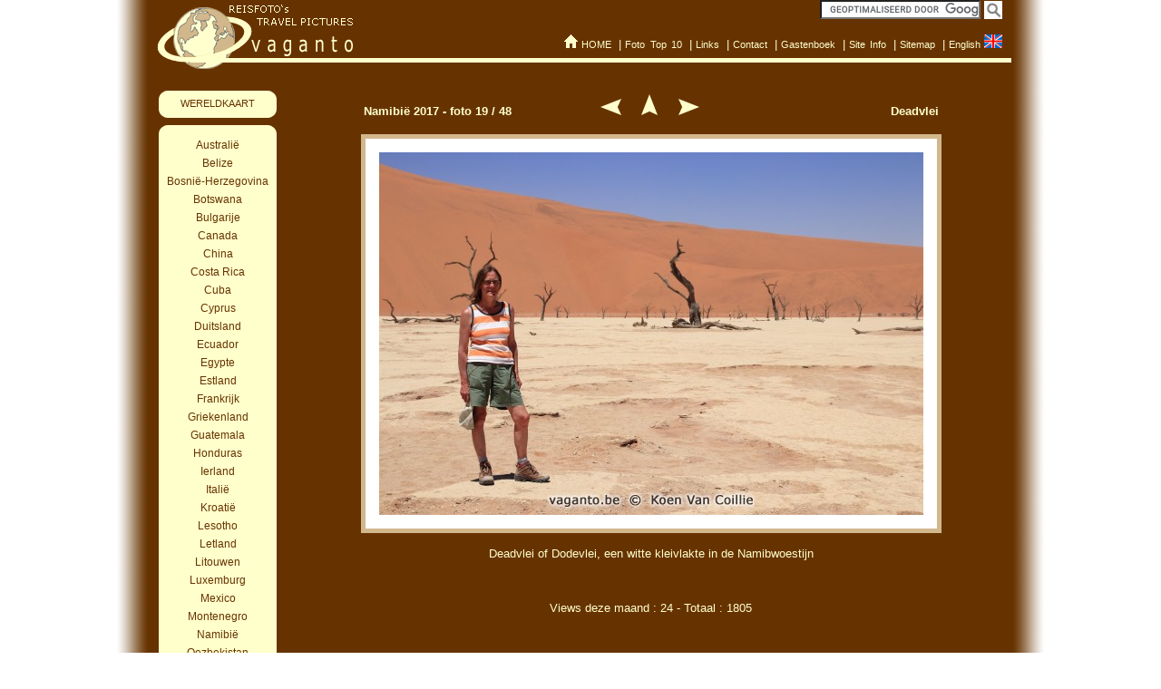

--- FILE ---
content_type: text/html; charset=UTF-8
request_url: https://www.vaganto.be/namibie/fotoviewc.php?foto=19
body_size: 3325
content:
<!DOCTYPE html PUBLIC "-//W3C//DTD XHTML 1.0 Transitional//EN"
"http://www.w3.org/TR/xhtml1/DTD/xhtml1-transitional.dtd">
<html xmlns="http://www.w3.org/1999/xhtml">

 

<head>
<title>Vaganto Reisfoto's - Foto's Namibië 2017 - foto 19 - Deadvlei</title>
<meta http-equiv="Content-Type" content="text/html;charset=utf-8" />
<meta name="author" content="Koen Van Coillie" />
<meta name="copyright" lang="nl" content="Copyright 2015 Koen Van Coillie" />
<meta name="keywords" lang="nl" content="reizen, foto's, reisfoto's, Namibië 2017, Deadvlei" />
<meta name="description" content="Deadvlei of Dodevlei, een witte kleivlakte in de Namibwoestijn (foto 19)" />
<link rel="stylesheet" type="text/css" href="../styles.css" />

<script type="text/javascript" language="JavaScript">
<!--   
if (top.frames.length != 0)
{
    if (top.location.replace)
        top.location.replace(self.location.href);
    else
        top.location.href = self.location.href;
}
//-->
</script>
</head>
<body>
<div id="pagina">
<div id="header"><form action="../searchresults.php" id="cse-search-box">
  <div>
    <input type="hidden" name="cx" value="partner-pub-2784776996332159:mzb9hy-p8w1" />
    <input type="hidden" name="cof" value="FORID:9" />
    <input type="hidden" name="ie" value="ISO-8859-1" />
    <input type="text" name="q" size="20" />
    <input type="image" name="sa" src="../graphics/zoek.jpg" value="Zoek" />
  </div>
</form> 
<script type="text/javascript" src="https://www.google.be/cse/brand?form=cse-search-box&amp;lang=nl"></script> 

<ul>
<li><a href="../home.php"><img src="../graphics/home.gif" border="0" alt="Home" /></a></li>
<li><a href="../home.php">HOME</a></li>
<li>&nbsp;|</li>
<li><a href="../sitetop.php">Foto Top 10</a></li>
<li>&nbsp;|</li>
<li><a href="../sitelinks.php">Links</a></li>
<li>&nbsp;|</li>
<li><a href="&#109;&#97;&#105;&#108;&#116;&#111;&#58;&#105;&#110;&#102;&#111;&#64;&#118;&#97;&#103;&#97;&#110;&#116;&#111;&#46;&#98;&#101;&#63;&#83;&#85;&#66;&#74;&#69;&#67;&#84;=Reisfoto's" target="_blank">Contact</a></li>
<li>&nbsp;|</li>
<li><a href="../guestbook.php?pagina=1">Gastenboek</a></li>
<li>&nbsp;|</li>
<li><a href="../siteinfo.php">Site Info</a></li>
<li>&nbsp;|</li>
<li><a href="../sitecontent.php">Sitemap</a></li>
<li>&nbsp;|</li>
<li><a href="fotoviewc2.php?foto=19">English</a></li>
<li><a href="fotoviewc2.php?foto=19"><img src="../graphics/uk.gif" border="0" alt="English version" /></a></li></ul>
 
</div>
<div id="fotodetail">
<table width="640" border="0">
<tr>
<td width="260" align="left">Namibië 2017 - foto 19 / 48</td>
<td width="40" align="center"><a href="fotoviewc.php?foto=18"><img src="../graphics/pijllinks.gif" border="0" alt="vorige foto" title="vorige foto" /></a></td>
<td width="40" align="center"><a href="fotopagec.php"><img src="../graphics/pijlboven.gif" border="0" alt="terug naar index" title="terug naar index" /></a></td>
<td width="40" align="center"><a href="fotoviewc.php?foto=20"><img src="../graphics/pijlrechts.gif" border="0" alt="volgende foto" title="volgende foto" /></a></td>
<td width="260" align="right">Deadvlei</td>
</tr>
</table>
<br />

<div id="fotokader">
<img src="fotos/namibie3-19-deadvlei.jpg" border="0" alt="Deadvlei" title="Deadvlei" /><br /><br />
</div>
Deadvlei of Dodevlei, een witte kleivlakte in de Namibwoestijn<br /><br /><br /><br />
Views deze maand : 24 - Totaal : 1805<br />

<!--Begin Google AdSense code kleine banner-->
<br /><br /><br /><br /><br /><br />
<script type="text/javascript"><!--
google_ad_client = "ca-pub-2784776996332159";
/* ad2 */
google_ad_slot = "8464445378";
google_ad_width = 468;
google_ad_height = 60;
//-->
</script>
<script type="text/javascript"
src="https://pagead2.googlesyndication.com/pagead/show_ads.js">
</script>
<!--End Google AdSense code-->
<br /><br /> 
</div>

<div id="menu">
<div id="wereldkaart">
<a href="../siteworld.php">WERELDKAART</a>
</div>  
<div id="navigatie">
<p class="kader130boven"></p>
<ul>
<li><a href="../australie/fotopage.php">Australië</a> 
  <ul>
    <li><a href="../australie/fotopage.php">Foto's rondreis 1998</a></li>
    <li><a href="../australie/route.php">Reisweg 1998</a></li>
    <li><a href="../australie/map.php">Reisweg in kaart</a></li>
  </ul>
</li>
<li><a href="../belize/fotopage.php">Belize</a>
  <ul>
    <li><a href="../belize/fotopage.php">Foto's 2008</a></li>
    <li><a href="../belize/map.php">Kaart</a></li>
  </ul>
</li>
<li><a href="../bosnie/fotopage.php">Bosnië-Herzegovina</a> 
  <ul>
    <li><a href="../bosnie/fotopage.php">Foto's 2019</a></li>
    <li><a href="../montenegro/route.php">Reisweg Balkan 2019</a></li>
    <li><a href="../bosnie/map.php">Kaart</a></li>
  </ul>
</li>
<li><a href="../botswana/fotopage.php">Botswana</a> 
  <ul>
    <li><a href="../botswana/fotopage.php">Foto's 2012</a></li>
    <li><a href="../botswana/route.php">Reisweg 2012</a></li>
    <li><a href="../botswana/map.php">Kaart</a></li>
  </ul>
</li>
<li><a href="../bulgarije/fotopage.php">Bulgarije</a>
  <ul>
    <li><a href="../bulgarije/fotopage.php">Foto's 1990</a></li>
    <li><a href="../bulgarije/map.php">Kaart</a></li>
  </ul>
</li>
<li><a href="../canada/fotopage.php">Canada</a>
  <ul>
    <li><a href="../canada/fotopage.php">Foto's rondreis 2006</a></li>
    <li><a href="../canada/route.php">Reisweg 2006</a></li>
    <li><a href="../canada/map.php">Kaart</a></li>
  </ul>
</li>
<li><a href="../china/fotopage.php">China</a>
  <ul>
    <li><a href="../china/fotopage.php">Foto's rondreis 2005</a></li>
    <li><a href="../china/route.php">Reisweg 2005</a></li>
    <li><a href="../china/map.php">Kaart</a></li>
  </ul>
</li>
<li><a href="../costarica/fotopage.php">Costa Rica</a>
  <ul>
    <li><a href="../costarica/fotopage.php">Foto's 2013</a></li>
    <li><a href="../costarica/route.php">Reisweg 2013</a></li>
    <li><a href="../costarica/map.php">Kaart</a></li>
  </ul>
</li>
<li><a href="../cuba/fotopage.php">Cuba</a>
  <ul>
    <li><a href="../cuba/fotopage.php">Foto's 1993</a></li>
    <li><a href="../cuba/map.php">Kaart</a></li>
  </ul>
</li>
<li><a href="../cyprus/fotopage.php">Cyprus</a>
  <ul>
    <li><a href="../cyprus/fotopage.php">Foto's 2011</a></li>
    <li><a href="../cyprus/route.php">Reisweg 2011</a></li>
    <li><a href="../cyprus/map.php">Kaart</a></li>
  </ul>
</li>
<li><a href="../duitsland/fotopagec.php">Duitsland</a>
  <ul>
	<li><a href="../duitsland/fotopage.php">Eifel-Moezel 1989</a></li>
	<li><a href="../duitsland/fotopageb.php">Westerwald-Moezel 2005</a></li>
	<li><a href="../duitsland/fotopagec.php">Berlijn 2016</a></li>
  </ul>
</li>
<li><a href="../ecuador/fotopageb.php">Ecuador</a>
  <ul>
    <li><a href="../ecuador/fotopageb.php">Foto's 1995</a></li>
    <li><a href="../ecuador/map.php">Kaart</a></li>
  </ul>
</li>
<li><a href="../egypte/fotopage.php">Egypte</a>
  <ul>
    <li><a href="../egypte/fotopage.php">Foto's 1991</a></li>
    <li><a href="../egypte/map.php">Kaart</a></li>
  </ul>
</li>
<li><a href="../estland/fotopage.php">Estland</a> 
  <ul>
    <li><a href="../estland/fotopage.php">Foto's 2015</a></li>
    <li><a href="../estland/route.php">Reisweg Baltische Staten 2015</a></li>
    <li><a href="../estland/map.php">Kaart</a></li>
  </ul>
</li>
<li><a href="../frankrijk/fotopageb.php">Frankrijk</a>
  <ul>
    <li><a href="../frankrijk/fotopage.php">Foto's Provence 2001</a></li>
    <li><a href="../frankrijk/route.php">Reisweg 2001</a></li>
	<li><a href="../frankrijk/fotopageb.php">Foto's Parijs 2014</a></li>
  </ul>
</li>
<li><a href="../griekenland/fotopage.php">Griekenland</a>
  <ul>
    <li><a href="../griekenland/fotopage.php">Foto's Kreta 2002</a></li>
  </ul>
</li>
<li><a href="../guatemala/fotopage.php">Guatemala</a>
  <ul>
    <li><a href="../guatemala/fotopage.php">Foto's 2008</a></li>
    <li><a href="../mexico/route.php">Reisweg Mayaroute 2008</a></li>
    <li><a href="../guatemala/map.php">Kaart</a></li>
  </ul>
</li>	
<li><a href="../honduras/fotopage.php">Honduras</a> 
  <ul>
    <li><a href="../honduras/fotopage.php">Foto's 2008</a></li>
    <li><a href="../honduras/map.php">Kaart</a></li>
  </ul>
</li>	  
<li><a href="../ierland/fotopageb.php">Ierland</a>
  <ul>
    <li><a href="../ierland/fotopage.php">Foto's Dublin 2001</a></li>
	<li><a href="../ierland/fotopageb.php">Foto's Dublin 2019</a></li>
  </ul>
</li>
<li><a href="../italie/fotopagec.php">Italië</a>
  <ul>
    <li><a href="../italie/fotopage.php">Foto's Stelvio 2003</a></li>
    <li><a href="../italie/fotopageb.php">Foto's Dolomieten 2004</a></li>
    <li><a href="../slovenie/route.php">Reisweg Dolomieten 2004</a></li>
    <li><a href="../italie/fotopagec.php">Foto's Rome 2007</a></li>
  </ul>	
</li>
<li><a href="../kroatie/fotopage.php">Kroatië</a> 
  <ul>
    <li><a href="../kroatie/fotopage.php">Foto's 2019</a></li>
    <li><a href="../montenegro/route.php">Reisweg Balkan 2019</a></li>
    <li><a href="../kroatie/map.php">Kaart</a></li>
  </ul>
</li>
<li><a href="../lesotho/fotopage.php">Lesotho</a>
  <ul>
    <li><a href="../lesotho/fotopage.php">Foto's 2007</a></li>
    <li><a href="../lesotho/map.php">Kaart</a></li>
  </ul>
</li>
<li><a href="../letland/fotopage.php">Letland</a> 
  <ul>
    <li><a href="../letland/fotopage.php">Foto's 2015</a></li>
    <li><a href="../estland/route.php">Reisweg Baltische Staten 2015</a></li>
    <li><a href="../letland/map.php">Kaart</a></li>
  </ul>
</li>
<li><a href="../litouwen/fotopage.php">Litouwen</a> 
  <ul>
    <li><a href="../litouwen/fotopage.php">Foto's 2015</a></li>
    <li><a href="../estland/route.php">Reisweg Baltische Staten 2015</a></li>
    <li><a href="../litouwen/map.php">Kaart</a></li>
  </ul>
</li>
<li><a href="../luxemburg/fotopage.php">Luxemburg</a>
  <ul>
    <li><a href="../luxemburg/fotopage.php">Foto's 2008</a></li>
    <li><a href="../luxemburg/map.php">Kaart</a></li>
  </ul>
</li>
<li><a href="../mexico/fotopage.php">Mexico</a>
  <ul>
    <li><a href="../mexico/fotopage.php">Foto's 2008</a></li>
    <li><a href="../mexico/route.php">Reisweg Mayaroute 2008</a></li>
    <li><a href="../mexico/map.php">Kaart</a></li>
  </ul>
</li>
<li><a href="../montenegro/fotopage.php">Montenegro</a> 
  <ul>
    <li><a href="../montenegro/fotopage.php">Foto's 2019</a></li>
    <li><a href="../montenegro/route.php">Reisweg Balkan 2019</a></li>
    <li><a href="../montenegro/map.php">Kaart</a></li>
  </ul>
</li>
<li><a href="../namibie/fotopagec.php">Namibië</a>
  <ul>
    <li><a href="../namibie/fotopagec.php">Foto's rondreis 2017</a></li>
	<li><a href="../namibie/fotopageb.php">Foto's Caprivi 2012</a></li>
	<li><a href="../namibie/fotopage.php">Foto's rondreis 2003</a></li>
    <li><a href="../namibie/routec.php">Reisweg 2017</a></li>
	<li><a href="../botswana/route.php">Reisweg 2012</a></li>
	<li><a href="../namibie/route.php">Reisweg 2003</a></li>
    <li><a href="../namibie/map.php">Kaart</a></li>
  </ul>
</li>
<li><a href="../oezbekistan/fotopage.php">Oezbekistan</a>
  <ul>
    <li><a href="../oezbekistan/fotopage.php">Foto's 2014</a></li>
    <li><a href="../oezbekistan/route.php">Reisweg 2014</a></li>
    <li><a href="../oezbekistan/map.php">Kaart</a></li>
  </ul>
</li>
<li><a href="../oman/fotopage.php">Oman</a>
  <ul>
    <li><a href="../oman/fotopage.php">Foto's 2009</a></li>
    <li><a href="../oman/route.php">Reisweg VAE-Oman 2009</a></li>
    <li><a href="../oman/map.php">Kaart</a></li>
  </ul>
</li>
<li><a href="../oostenrijk/fotopageb.php">Oostenrijk</a>
  <ul>
    <li><a href="../oostenrijk/fotopage.php">Foto's Vorarlberg 2003</a></li>
    <li><a href="../oostenrijk/route.php">Reisweg Vorarlberg 2003</a></li>
	<li><a href="../oostenrijk/fotopageb.php">Foto's Wenen 2012</a></li>
  </ul>
</li>
<li><a href="../polen/fotopage.php">Polen</a>
  <ul>
    <li><a href="../polen/fotopage.php">Foto's Krakau 2010</a></li>
    <li><a href="../polen/map.php">Kaart</a></li>
  </ul>
</li>
<li><a href="../portugal/fotopage.php">Portugal</a>
  <ul>
    <li><a href="../portugal/fotopage.php">Foto's 2010</a></li>
    <li><a href="../portugal/route.php">Reisweg 2010</a></li>
    <li><a href="../portugal/map.php">Kaart</a></li>
  </ul>
</li>
<li><a href="../slovakije/fotopage.php">Slovakije</a>
  <ul>
    <li><a href="../slovakije/fotopage.php">Foto's Bratislava 2012</a></li>
  </ul>
</li>
<li><a href="../slovenie/fotopage.php">Slovenië</a>
  <ul> 
    <li><a href="../slovenie/fotopage.php">Foto's 2004</a></li>
    <li><a href="../slovenie/route.php">Reisweg 2004</a></li>
    <li><a href="../slovenie/map.php">Kaart</a></li>
  </ul>
</li>
<li><a href="../spanje/fotopagee.php">Spanje</a>
  <ul>
    <li><a href="../spanje/fotopage.php">Foto's Tenerife 1996</a></li>
    <li><a href="../spanje/fotopageb.php">Foto's Barcelona 2005</a></li>
    <li><a href="../spanje/fotopagec.php">Foto's Barcelona 2006</a></li>
	<li><a href="../spanje/fotopaged.php">Foto's Andalusië 2016</a></li>
	<li><a href="../spanje/fotopagee.php">Foto's Bilbao 2018</a></li>
	<li><a href="../spanje/routed.php">Reisweg Andalusië 2016</a></li>
  </ul>
</li>
<li><a href="../swaziland/fotopageb.php">Swaziland</a>
  <ul>
    <li><a href="../swaziland/fotopage.php">Foto's 1996</a></li>
    <li><a href="../swaziland/fotopageb.php">Foto's 2007</a></li>
    <li><a href="../swaziland/map.php">Kaart</a></li>
  </ul>
</li>
<li><a href="../thailand/fotopage.php">Thailand</a>
  <ul>
    <li><a href="../thailand/fotopage.php">Foto's rondreis 1994</a></li>
    <li><a href="../thailand/map.php">Kaart</a></li>
  </ul>
</li>
<li><a href="../tsjechie/fotopageb.php">Tsjechië</a>
  <ul>
    <li><a href="../tsjechie/fotopage.php">Foto's Praag '94-'95</a></li>
    <li><a href="../tsjechie/fotopageb.php">Foto's Praag 2009</a></li>
  </ul>
</li>
<li><a href="../turkije/fotopage.php">Turkije</a>
  <ul>
    <li><a href="../turkije/fotopage.php">Foto's Marmaris 1992</a></li>
    <li><a href="../turkije/fotopageb.php">Foto's Ayvalik 1997</a></li>
  </ul>
</li>
<li><a href="../vae/fotopage.php">V.A.Emiraten</a>
  <ul>
    <li><a href="../vae/fotopage.php">Foto's 2009</a></li>
    <li><a href="../vae/map.php">Kaart</a></li>
  </ul>
</li>
<li><a href="../uk/fotopage.php">Verenigd Koninkrijk</a>
  <ul>
    <li><a href="../uk/fotopage.php">Foto's Londen 2013</a></li>
  </ul>
</li>
<li><a href="../usa/fotopage.php">Verenigde Staten</a>
  <ul>
    <li><a href="../usa/fotopage.php">Foto's USA 2018</a></li>
	<li><a href="../usa/route.php">Reisweg 2018</a></li>
    <li><a href="../usa/map.php">Kaart</a></li>
  </ul>
</li>
<li><a href="../zimbabwe/fotopage.php">Zimbabwe</a>
  <ul>
    <li><a href="../zimbabwe/fotopage.php">Foto's 2012</a></li>
    <li><a href="../zimbabwe/map.php">Kaart</a></li>
  </ul>
</li>
<li><a href="../zuidafrika/fotopagec.php">Zuid-Afrika</a> 
  <ul>
    <li><a href="../zuidafrika/fotopage.php">Foto's rondreis 1996</a></li>
    <li><a href="../zuidafrika/fotopageb.php">Foto's rondreis 1999</a></li>
    <li><a href="../zuidafrika/fotopagec.php">Foto's rondreis 2007</a></li>
    <li><a href="../zuidafrika/route.php">Reisweg 1996</a></li>
    <li><a href="../zuidafrika/routeb.php">Reisweg 1999</a></li>
    <li><a href="../zuidafrika/routec.php">Reisweg 2007</a></li>
    <li><a href="../zuidafrika/map.php">Kaarten</a></li>
  </ul>
</li>
</ul>
<p class="kader130onder"></p>
</div>

</div>

<div id="footer">
<p>www.vaganto.be copyright &copy; 2004-2022 Koen Van Coillie</p>
</div>

</div>

<div id="counter">
<table>
<tr>

<td>
<a href="https://validator.w3.org/check?uri=referer"><img
        src="https://www.w3.org/Icons/valid-xhtml10"
        alt="Valid XHTML 1.0 Transitional" height="31" width="88" border="0" /></a>
<a href="https://jigsaw.w3.org/css-validator/">
        <img style="border:0;width:88px;height:31px"
        src="https://jigsaw.w3.org/css-validator/images/vcss" 
        alt="Valid CSS" /></a>
</td>
</tr>
</table>
</div>

</body>

</html>


--- FILE ---
content_type: text/html; charset=utf-8
request_url: https://www.google.com/recaptcha/api2/aframe
body_size: 118
content:
<!DOCTYPE HTML><html><head><meta http-equiv="content-type" content="text/html; charset=UTF-8"></head><body><script nonce="-zMlkmz_opJ-9wvZjhvkUw">/** Anti-fraud and anti-abuse applications only. See google.com/recaptcha */ try{var clients={'sodar':'https://pagead2.googlesyndication.com/pagead/sodar?'};window.addEventListener("message",function(a){try{if(a.source===window.parent){var b=JSON.parse(a.data);var c=clients[b['id']];if(c){var d=document.createElement('img');d.src=c+b['params']+'&rc='+(localStorage.getItem("rc::a")?sessionStorage.getItem("rc::b"):"");window.document.body.appendChild(d);sessionStorage.setItem("rc::e",parseInt(sessionStorage.getItem("rc::e")||0)+1);localStorage.setItem("rc::h",'1769120751990');}}}catch(b){}});window.parent.postMessage("_grecaptcha_ready", "*");}catch(b){}</script></body></html>